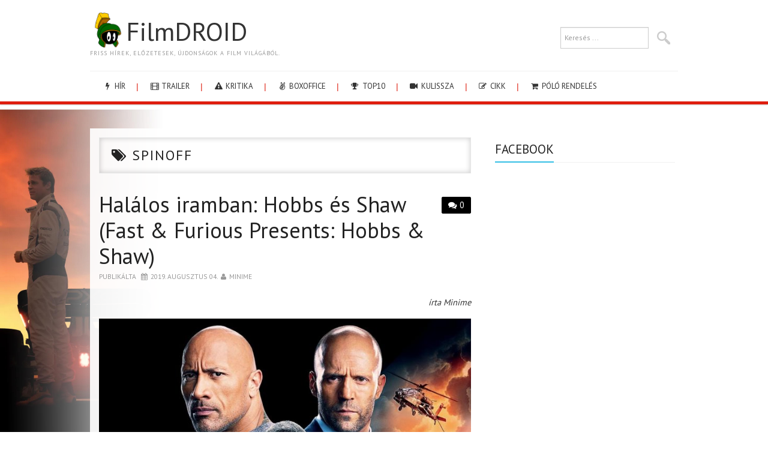

--- FILE ---
content_type: text/html; charset=UTF-8
request_url: https://filmdroid.hu/tag/spinoff/
body_size: 53351
content:
<!DOCTYPE html>
<html lang="hu" prefix="og: http://ogp.me/ns#">
<head>
	<meta charset="UTF-8">
	<meta name="viewport" content="width=device-width, initial-scale=1, maximum-scale=1">
	<link rel="shortcut icon" href="/favicon.png" />
	<link rel="apple-touch-icon" href="/favicon.png">
	<title>spinoff Archives - FilmDROID</title>
		<link rel="pingback" href="https://filmdroid.hu/xmlrpc.php">
	<link rel="stylesheet" href="https://maxcdn.bootstrapcdn.com/font-awesome/4.5.0/css/font-awesome.min.css" type="text/css" media="all">
	<script type="text/javascript">function heateorSssLoadEvent(e) {var t=window.onload;if (typeof window.onload!="function") {window.onload=e}else{window.onload=function() {t();e()}}};	var heateorSssSharingAjaxUrl = 'https://filmdroid.hu/wp-admin/admin-ajax.php', heateorSssCloseIconPath = 'https://filmdroid.hu/wp-content/plugins/sassy-social-share/public/../images/close.png', heateorSssPluginIconPath = 'https://filmdroid.hu/wp-content/plugins/sassy-social-share/public/../images/logo.png', heateorSssHorizontalSharingCountEnable = 0, heateorSssVerticalSharingCountEnable = 0, heateorSssSharingOffset = -10; var heateorSssMobileStickySharingEnabled = 0;var heateorSssCopyLinkMessage = "Link copied.";var heateorSssUrlCountFetched = [], heateorSssSharesText = 'Shares', heateorSssShareText = 'Share';function heateorSssPopup(e) {window.open(e,"popUpWindow","height=400,width=600,left=400,top=100,resizable,scrollbars,toolbar=0,personalbar=0,menubar=no,location=no,directories=no,status")};var heateorSssWhatsappShareAPI = "web";</script>			<style type="text/css">
					.heateor_sss_horizontal_sharing .heateorSssSharing{
							color: #fff;
						border-width: 0px;
			border-style: solid;
			border-color: transparent;
		}
				.heateor_sss_horizontal_sharing .heateorSssTCBackground{
			color:#666;
		}
				.heateor_sss_horizontal_sharing .heateorSssSharing:hover{
						border-color: transparent;
		}
		.heateor_sss_vertical_sharing .heateorSssSharing{
							color: #fff;
						border-width: 0px;
			border-style: solid;
			border-color: transparent;
		}
				.heateor_sss_vertical_sharing .heateorSssTCBackground{
			color:#666;
		}
				.heateor_sss_vertical_sharing .heateorSssSharing:hover{
						border-color: transparent;
		}
		@media screen and (max-width:783px) {.heateor_sss_vertical_sharing{display:none!important}}			</style>
			
<!-- This site is optimized with the Yoast SEO plugin v9.6 - https://yoast.com/wordpress/plugins/seo/ -->
<link rel="canonical" href="https://filmdroid.hu/tag/spinoff/" />
<link rel="publisher" href="https://plus.google.com/+FilmdroidHu"/>
<meta property="og:locale" content="hu_HU" />
<meta property="og:type" content="object" />
<meta property="og:title" content="spinoff Archives - FilmDROID" />
<meta property="og:url" content="https://filmdroid.hu/tag/spinoff/" />
<meta property="og:site_name" content="FilmDROID" />
<meta name="twitter:card" content="summary_large_image" />
<meta name="twitter:title" content="spinoff Archives - FilmDROID" />
<meta name="twitter:site" content="@filmdroidblog" />
<!-- / Yoast SEO plugin. -->

<link rel='dns-prefetch' href='//fonts.googleapis.com' />
<link rel='dns-prefetch' href='//s.w.org' />
<link rel="alternate" type="application/rss+xml" title="FilmDROID &raquo; hírcsatorna" href="https://filmdroid.hu/feed/" />
<link rel="alternate" type="application/rss+xml" title="FilmDROID &raquo; hozzászólás hírcsatorna" href="https://filmdroid.hu/comments/feed/" />
<link rel="alternate" type="application/rss+xml" title="FilmDROID &raquo; spinoff címke hírcsatorna" href="https://filmdroid.hu/tag/spinoff/feed/" />
<!-- This site uses the Google Analytics by MonsterInsights plugin v7.10.0 - Using Analytics tracking - https://www.monsterinsights.com/ -->
<script type="text/javascript" data-cfasync="false">
	var mi_version         = '7.10.0';
	var mi_track_user      = true;
	var mi_no_track_reason = '';
	
	var disableStr = 'ga-disable-UA-113368521-1';

	/* Function to detect opted out users */
	function __gaTrackerIsOptedOut() {
		return document.cookie.indexOf(disableStr + '=true') > -1;
	}

	/* Disable tracking if the opt-out cookie exists. */
	if ( __gaTrackerIsOptedOut() ) {
		window[disableStr] = true;
	}

	/* Opt-out function */
	function __gaTrackerOptout() {
	  document.cookie = disableStr + '=true; expires=Thu, 31 Dec 2099 23:59:59 UTC; path=/';
	  window[disableStr] = true;
	}
	
	if ( mi_track_user ) {
		(function(i,s,o,g,r,a,m){i['GoogleAnalyticsObject']=r;i[r]=i[r]||function(){
			(i[r].q=i[r].q||[]).push(arguments)},i[r].l=1*new Date();a=s.createElement(o),
			m=s.getElementsByTagName(o)[0];a.async=1;a.src=g;m.parentNode.insertBefore(a,m)
		})(window,document,'script','//www.google-analytics.com/analytics.js','__gaTracker');

		__gaTracker('create', 'UA-113368521-1', 'auto', {'allowAnchor':true});
		__gaTracker('set', 'forceSSL', true);
		__gaTracker('send','pageview');
	} else {
		console.log( "" );
		(function() {
			/* https://developers.google.com/analytics/devguides/collection/analyticsjs/ */
			var noopfn = function() {
				return null;
			};
			var noopnullfn = function() {
				return null;
			};
			var Tracker = function() {
				return null;
			};
			var p = Tracker.prototype;
			p.get = noopfn;
			p.set = noopfn;
			p.send = noopfn;
			var __gaTracker = function() {
				var len = arguments.length;
				if ( len === 0 ) {
					return;
				}
				var f = arguments[len-1];
				if ( typeof f !== 'object' || f === null || typeof f.hitCallback !== 'function' ) {
					console.log( 'Not running function __gaTracker(' + arguments[0] + " ....) because you are not being tracked. " + mi_no_track_reason );
					return;
				}
				try {
					f.hitCallback();
				} catch (ex) {

				}
			};
			__gaTracker.create = function() {
				return new Tracker();
			};
			__gaTracker.getByName = noopnullfn;
			__gaTracker.getAll = function() {
				return [];
			};
			__gaTracker.remove = noopfn;
			window['__gaTracker'] = __gaTracker;
					})();
		}
</script>
<!-- / Google Analytics by MonsterInsights -->
		<script type="text/javascript">
			window._wpemojiSettings = {"baseUrl":"https:\/\/s.w.org\/images\/core\/emoji\/11.2.0\/72x72\/","ext":".png","svgUrl":"https:\/\/s.w.org\/images\/core\/emoji\/11.2.0\/svg\/","svgExt":".svg","source":{"concatemoji":"https:\/\/filmdroid.hu\/wp-includes\/js\/wp-emoji-release.min.js?ver=5.1.19"}};
			!function(e,a,t){var n,r,o,i=a.createElement("canvas"),p=i.getContext&&i.getContext("2d");function s(e,t){var a=String.fromCharCode;p.clearRect(0,0,i.width,i.height),p.fillText(a.apply(this,e),0,0);e=i.toDataURL();return p.clearRect(0,0,i.width,i.height),p.fillText(a.apply(this,t),0,0),e===i.toDataURL()}function c(e){var t=a.createElement("script");t.src=e,t.defer=t.type="text/javascript",a.getElementsByTagName("head")[0].appendChild(t)}for(o=Array("flag","emoji"),t.supports={everything:!0,everythingExceptFlag:!0},r=0;r<o.length;r++)t.supports[o[r]]=function(e){if(!p||!p.fillText)return!1;switch(p.textBaseline="top",p.font="600 32px Arial",e){case"flag":return s([55356,56826,55356,56819],[55356,56826,8203,55356,56819])?!1:!s([55356,57332,56128,56423,56128,56418,56128,56421,56128,56430,56128,56423,56128,56447],[55356,57332,8203,56128,56423,8203,56128,56418,8203,56128,56421,8203,56128,56430,8203,56128,56423,8203,56128,56447]);case"emoji":return!s([55358,56760,9792,65039],[55358,56760,8203,9792,65039])}return!1}(o[r]),t.supports.everything=t.supports.everything&&t.supports[o[r]],"flag"!==o[r]&&(t.supports.everythingExceptFlag=t.supports.everythingExceptFlag&&t.supports[o[r]]);t.supports.everythingExceptFlag=t.supports.everythingExceptFlag&&!t.supports.flag,t.DOMReady=!1,t.readyCallback=function(){t.DOMReady=!0},t.supports.everything||(n=function(){t.readyCallback()},a.addEventListener?(a.addEventListener("DOMContentLoaded",n,!1),e.addEventListener("load",n,!1)):(e.attachEvent("onload",n),a.attachEvent("onreadystatechange",function(){"complete"===a.readyState&&t.readyCallback()})),(n=t.source||{}).concatemoji?c(n.concatemoji):n.wpemoji&&n.twemoji&&(c(n.twemoji),c(n.wpemoji)))}(window,document,window._wpemojiSettings);
		</script>
		<style type="text/css">
img.wp-smiley,
img.emoji {
	display: inline !important;
	border: none !important;
	box-shadow: none !important;
	height: 1em !important;
	width: 1em !important;
	margin: 0 .07em !important;
	vertical-align: -0.1em !important;
	background: none !important;
	padding: 0 !important;
}
</style>
	<link rel='stylesheet' id='wp-block-library-css'  href='https://filmdroid.hu/wp-includes/css/dist/block-library/style.min.css?ver=5.1.19' type='text/css' media='all' />
<link rel='stylesheet' id='cptch_stylesheet-css'  href='https://filmdroid.hu/wp-content/plugins/captcha/css/front_end_style.css?ver=4.4.5' type='text/css' media='all' />
<link rel='stylesheet' id='dashicons-css'  href='https://filmdroid.hu/wp-includes/css/dashicons.min.css?ver=5.1.19' type='text/css' media='all' />
<link rel='stylesheet' id='cptch_desktop_style-css'  href='https://filmdroid.hu/wp-content/plugins/captcha/css/desktop_style.css?ver=4.4.5' type='text/css' media='all' />
<link rel='stylesheet' id='css-wpautbox-tab-css'  href='https://filmdroid.hu/wp-content/plugins/wp-author-box-lite/lib/css/jquery-a-tabs.css' type='text/css' media='all' />
<link rel='stylesheet' id='css-wpautbox-css'  href='https://filmdroid.hu/wp-content/plugins/wp-author-box-lite/lib/css/wpautbox.css' type='text/css' media='all' />
<link rel='stylesheet' id='wpautbox-elusive-icon-css'  href='https://filmdroid.hu/wp-content/plugins/wp-author-box-lite/includes/ReduxFramework/ReduxCore/assets/css/vendor/elusive-icons/elusive-icons.css?ver=5.1.19' type='text/css' media='all' />
<link rel='stylesheet' id='wp-pagenavi-css'  href='https://filmdroid.hu/wp-content/plugins/wp-pagenavi/pagenavi-css.css?ver=2.70' type='text/css' media='all' />
<link rel='stylesheet' id='nextend_fb_connect_stylesheet-css'  href='https://filmdroid.hu/wp-content/plugins/nextend-facebook-connect/providers/facebook/compat/buttons/facebook-btn.css?ver=5.1.19' type='text/css' media='all' />
<link rel='stylesheet' id='nextend_google_connect_stylesheet-css'  href='https://filmdroid.hu/wp-content/plugins/nextend-facebook-connect/providers/google/compat/buttons/google-btn.css?ver=5.1.19' type='text/css' media='all' />
<link rel='stylesheet' id='nextend_twitter_connect_stylesheet-css'  href='https://filmdroid.hu/wp-content/plugins/nextend-facebook-connect/providers/twitter/compat/buttons/twitter-btn.css?ver=5.1.19' type='text/css' media='all' />
<link rel='stylesheet' id='fonts-css'  href='https://fonts.googleapis.com/css?family=PT+Sans%3A400%2C700&#038;ver=5.1.19' type='text/css' media='all' />
<link rel='stylesheet' id='font-awesome-css'  href='https://filmdroid.hu/wp-content/themes/simply-vision/css/font-awesome.css?ver=5.1.19' type='text/css' media='all' />
<link rel='stylesheet' id='bootstrap-css'  href='https://filmdroid.hu/wp-content/themes/simply-vision/css/bootstrap.min.css?ver=5.1.19' type='text/css' media='all' />
<link rel='stylesheet' id='style-css'  href='https://filmdroid.hu/wp-content/themes/simply-vision/style.css?ver=5.1.19' type='text/css' media='all' />
<link rel='stylesheet' id='heateor_sss_frontend_css-css'  href='https://filmdroid.hu/wp-content/plugins/sassy-social-share/public/css/sassy-social-share-public.css?ver=3.2.13' type='text/css' media='all' />
<link rel='stylesheet' id='heateor_sss_sharing_default_svg-css'  href='https://filmdroid.hu/wp-content/plugins/sassy-social-share/admin/css/sassy-social-share-svg.css?ver=3.2.13' type='text/css' media='all' />
<script type='text/javascript'>
/* <![CDATA[ */
var monsterinsights_frontend = {"js_events_tracking":"true","download_extensions":"doc,pdf,ppt,zip,xls,docx,pptx,xlsx","inbound_paths":"[]","home_url":"https:\/\/filmdroid.hu","hash_tracking":"false"};
/* ]]> */
</script>
<script type='text/javascript' src='https://filmdroid.hu/wp-content/plugins/google-analytics-for-wordpress/assets/js/frontend.min.js?ver=7.10.0'></script>
<script type='text/javascript' src='https://filmdroid.hu/wp-includes/js/jquery/jquery.js?ver=1.12.4'></script>
<script type='text/javascript' src='https://filmdroid.hu/wp-includes/js/jquery/jquery-migrate.min.js?ver=1.4.1'></script>
<script type='text/javascript' src='https://filmdroid.hu/wp-content/themes/simply-vision/js/bootstrap.min.js?ver=5.1.19'></script>
<script type='text/javascript' src='https://filmdroid.hu/wp-content/themes/simply-vision/js/superfish.js?ver=5.1.19'></script>
<script type='text/javascript' src='https://filmdroid.hu/wp-content/themes/simply-vision/js/supersubs.js?ver=5.1.19'></script>
<script type='text/javascript' src='https://filmdroid.hu/wp-content/themes/simply-vision/js/settings.js?ver=5.1.19'></script>
<script type='text/javascript' src='https://filmdroid.hu/wp-content/themes/simply-vision/js/scripts.js?ver=5.1.19'></script>
<link rel='https://api.w.org/' href='https://filmdroid.hu/wp-json/' />
<link rel="EditURI" type="application/rsd+xml" title="RSD" href="https://filmdroid.hu/xmlrpc.php?rsd" />
<link rel="wlwmanifest" type="application/wlwmanifest+xml" href="https://filmdroid.hu/wp-includes/wlwmanifest.xml" /> 
<style type="text/css"></style>
<style type='text/css'>
aside .fb-page {
  min-height: 214px;
}
</style>		<style type="text/css">.recentcomments a{display:inline !important;padding:0 !important;margin:0 !important;}</style>
		<style type="text/css" id="custom-background-css">
body.custom-background { background-image: url("https://filmdroid.hu/wp-content/uploads/2025/07/f1themovie.jpg"); background-position: left center; background-size: contain; background-repeat: no-repeat; background-attachment: fixed; }
</style>
	<script async src="//pagead2.googlesyndication.com/pagead/js/adsbygoogle.js"></script>
<script>
  (adsbygoogle = window.adsbygoogle || []).push({
    google_ad_client: "ca-pub-8646837535521556"/*,
    enable_page_level_ads: true*/
  });
  jQuery(document).ready(function($){
    $('ins').each(function(){
      (adsbygoogle = window.adsbygoogle || []).push({});
    });
  });
</script>
<!-- ## NXS/OG ## --><!-- ## NXSOGTAGS ## --><!-- ## NXS/OG ## -->
<style type="text/css">/* Custom style output by Modern WP Themes */.site-header { background-repeat:repeat!important;background-position:top center!important;background-attachment:scroll!important; }.site-extra { background-repeat:repeat!important;background-position:top center!important;background-attachment:scroll!important; }.site-footer { background-repeat:repeat!important;background-position:top center!important;background-attachment:scroll!important; }</style>

</head>

<body class="archive tag tag-spinoff tag-20631 custom-background group-blog">


	<header id="masthead" class="site-header" role="banner">
		<div class="clearfix container">
			<div class="site-branding">
            
                              
								<div class="site-title">
					<a href="https://filmdroid.hu/" title="FilmDROID" rel="home">
						<img src="/favicon.png" style="max-height:60px;vertical-align: bottom;">FilmDROID					</a>
				</div>
              
                                
				<div class="site-description">Friss hírek, előzetesek, újdonságok a film világából.</div>								
			<!-- .site-branding --></div>
            
           	<div id="search-3" class="widget widget_search"><form role="search" method="get" class="search-form" action="https://filmdroid.hu/">
	<label>
		<span class="screen-reader-text">Search for:</span>
		<input type="search" class="search-field" placeholder="Keres&eacute;s ..." value="" name="s" title="Search for:">
	</label>
	<input type="submit" class="search-submit" value="Search">
</form>
</div>
			<nav id="main-navigation" class="main-navigation" role="navigation">
				<a href="#main-navigation" class="nav-open">Menu</a>
				<a href="#" class="nav-close">Close</a>
								<div class="clearfix sf-menu">
					<ul id="menu-tema" class="menu sf-js-enabled"><li id="menu-item-4878262" class="menu-item menu-item-type-taxonomy menu-item-object-category menu-item-4878262"><a href="/category/hir/"><i class="fa fa-bolt"></i> hír</a></li>
						<li id="menu-item-4878266" class="menu-item menu-item-type-taxonomy menu-item-object-category menu-item-4878266"><a href="/category/trailer/"><i class="fa fa-film"></i> trailer</a></li>
						<li id="menu-item-4878271" class="menu-item menu-item-type-taxonomy menu-item-object-category menu-item-4878271"><a href="/category/kritika/"><i class="fa fa-exclamation-triangle"></i> kritika</a></li>
						<li id="menu-item-4878279" class="menu-item menu-item-type-taxonomy menu-item-object-category menu-item-4878279"><a href="/category/boxoffice/"><i class="fa fa-angellist"></i> boxoffice</a></li>
						<li id="menu-item-4878281" class="menu-item menu-item-type-taxonomy menu-item-object-category menu-item-4878281"><a href="/category/top10/"><i class="fa fa-trophy"></i> Top10</a></li>
						<li id="menu-item-4878282" class="menu-item menu-item-type-taxonomy menu-item-object-category menu-item-4878282"><a href="/category/kulissza/"><i class="fa fa-video-camera"></i> kulissza</a></li>
						<li id="menu-item-4878283" class="menu-item menu-item-type-taxonomy menu-item-object-category menu-item-4878283"><a href="/category/cikk/"><i class="fa fa-pencil-square-o"></i> cikk</a></li>
						<li id="menu-item-4878284" class="menu-item menu-item-type-taxonomy menu-item-object-category menu-item-4878284"><a href="/polo-rendeles/"><i class="fa fa-shopping-cart"></i> Póló rendelés</a></li>
					</ul>
				</div>
			<!-- #main-navigation -->
          </nav>
		</div>
	<!-- #masthead --></header> 

	<div id="main" class="site-main">
		<div class="clearfix container">
	<section id="primary" class="content-area">
		<div id="content" class="site-content" role="main">

		        
        <header class="page-header">
				<h1 class="page-title">
					spinoff				</h1>
							<!-- .page-header --></header>

			      			
				
<article id="post-4967345" class="post-4967345 post type-post status-publish format-standard hentry category-kritika tag-akciofilm tag-david-leitch tag-dwayne-johnson tag-fast-and-furious tag-halalos-iramban tag-hobbs-shaw tag-hobbs-es-shaw tag-idris-elba tag-jason-statham tag-spinoff tag-vanessa-kirby">
	<header class="clearfix entry-header">
				<span class="comments-link"> <a href="https://filmdroid.hu/2019/08/halalos-iramban-hobbs-es-shaw-fast-furious-presents-hobbs-shaw/#respond">0</a></span>
		
		<h2 class="entry-title"><a href="https://filmdroid.hu/2019/08/halalos-iramban-hobbs-es-shaw-fast-furious-presents-hobbs-shaw/" rel="bookmark">Halálos iramban: Hobbs és Shaw (Fast &#038; Furious Presents: Hobbs &#038; Shaw)</a></h2>

		        
		<div class="entry-meta">
			<span class="posted-on">Publikálta <a href="https://filmdroid.hu/2019/08/halalos-iramban-hobbs-es-shaw-fast-furious-presents-hobbs-shaw/" title="06:00" rel="bookmark"><time class="entry-date published" datetime="2019-08-04T06:00:10+01:00">2019. augusztus 04.</time></a></span><span class="byline">  <span class="author vcard"><a class="url fn n" href="https://filmdroid.hu/author/minime/" title="View all posts by Minime">Minime</a></span></span>		<!-- .entry-meta --></div>
		        
	<!-- .entry-header --></header>

	
		<div class="clearfix entry-content">
			<p style="text-align: right;"><em>írta Minime</em></p>
<p style="text-align: center;"><a href="https://filmdroid.hu/2019/08/halalos-iramban-hobbs-es-shaw-fast-furious-presents-hobbs-shaw/0hs1/#main" rel="attachment wp-att-4967346"><img class="aligncenter size-large wp-image-4967346" src="https://filmdroid.hu/wp-content/uploads/2019/08/0hs1-707x1024.jpg" alt="" width="640" height="927" srcset="https://filmdroid.hu/wp-content/uploads/2019/08/0hs1-707x1024.jpg 707w, https://filmdroid.hu/wp-content/uploads/2019/08/0hs1-207x300.jpg 207w, https://filmdroid.hu/wp-content/uploads/2019/08/0hs1-768x1113.jpg 768w, https://filmdroid.hu/wp-content/uploads/2019/08/0hs1.jpg 1000w" sizes="(max-width: 640px) 100vw, 640px" /></a></p>
<p style="text-align: justify;">Mindennek eljön előbb vagy utóbb az ideje, tehát valószínűleg már a bejelentéskor sem ért váratlanul senkit, hogy a két egymással meglehetősen ellenséges, ám a zúzásban hasonlóképpen jártas Halálos iramban-karakter közös spinoff-ot kap. <em>David Leitch </em>ülhetett a rendezői székbe, akinek azért van már akciórendezési tapasztalata, és a <em>Chris Morgan, Drew Pierce</em> páros gondoskodott egy ütős kis sztoriról hőseink számára, amelyben benne van ám minden, amitől a Furious-filmek azok, amik.</p>
<p> <a href="https://filmdroid.hu/2019/08/halalos-iramban-hobbs-es-shaw-fast-furious-presents-hobbs-shaw/#more-4967345" class="more-link">Olvasd tovább <span class="meta-nav">&rarr;</span></a></p>
					<!-- .entry-content --></div>

	
	<footer class="entry-meta entry-footer">
								<span class="cat-links">
				<i class="fa-folder-open"></i> <a href="https://filmdroid.hu/category/kritika/" rel="category tag">kritika</a>			</span>
			
						<span class="tags-links">
				<i class="fa-tags"></i> <a href="https://filmdroid.hu/tag/akciofilm/" rel="tag">akciófilm</a>, <a href="https://filmdroid.hu/tag/david-leitch/" rel="tag">David Leitch</a>, <a href="https://filmdroid.hu/tag/dwayne-johnson/" rel="tag">Dwayne Johnson</a>, <a href="https://filmdroid.hu/tag/fast-and-furious/" rel="tag">fast and furious</a>, <a href="https://filmdroid.hu/tag/halalos-iramban/" rel="tag">halálos iramban</a>, <a href="https://filmdroid.hu/tag/hobbs-shaw/" rel="tag">hobbs &amp; shaw</a>, <a href="https://filmdroid.hu/tag/hobbs-es-shaw/" rel="tag">hobbs és shaw</a>, <a href="https://filmdroid.hu/tag/idris-elba/" rel="tag">Idris Elba</a>, <a href="https://filmdroid.hu/tag/jason-statham/" rel="tag">Jason Statham</a>, <a href="https://filmdroid.hu/tag/spinoff/" rel="tag">spinoff</a>, <a href="https://filmdroid.hu/tag/vanessa-kirby/" rel="tag">Vanessa Kirby</a>			</span>
            
            
						<!-- .entry-meta --></footer>
<!-- #post-4967345--></article>
                  <div class='code-block code-block-2' style='margin: 8px 0; clear: both;'>
<!-- <script async src="//pagead2.googlesyndication.com/pagead/js/adsbygoogle.js"></script> -->
<ins class="adsbygoogle"
     style="display:block; text-align:center;"
     data-ad-layout="in-article"
     data-ad-format="fluid"
     data-ad-client="ca-pub-8646837535521556"
     data-ad-slot="3145377019"></ins>
<!-- <script>
     (adsbygoogle = window.adsbygoogle || []).push({});
</script> --></div>
        
			
				
<article id="post-4967062" class="post-4967062 post type-post status-publish format-standard hentry category-kritika tag-chris-hemsworth tag-emma-thompson tag-f-gary-gray tag-liam-neeson tag-men-in-black-4 tag-mib tag-prequel tag-scifi-vigjatek tag-sotet-zsaruk-a-fold-korul tag-spinoff tag-tessa-thompson">
	<header class="clearfix entry-header">
				<span class="comments-link"> <a href="https://filmdroid.hu/2019/06/setet-zsaruk-a-fod-koru-nem-in-black-disillutional-rendhagyo-kritika/#comments">2</a></span>
		
		<h2 class="entry-title"><a href="https://filmdroid.hu/2019/06/setet-zsaruk-a-fod-koru-nem-in-black-disillutional-rendhagyo-kritika/" rel="bookmark">Setít zsaruk a Főd körű (Nem in Black: Disillusional) – rendhagyó kritika</a></h2>

		        
		<div class="entry-meta">
			<span class="posted-on">Publikálta <a href="https://filmdroid.hu/2019/06/setet-zsaruk-a-fod-koru-nem-in-black-disillutional-rendhagyo-kritika/" title="12:00" rel="bookmark"><time class="entry-date published" datetime="2019-06-18T12:00:10+01:00">2019. június 18.</time></a></span><span class="byline">  <span class="author vcard"><a class="url fn n" href="https://filmdroid.hu/author/minime/" title="View all posts by Minime">Minime</a></span></span>		<!-- .entry-meta --></div>
		        
	<!-- .entry-header --></header>

	
		<div class="clearfix entry-content">
			<p style="text-align: right;"><em>írta Minime</em></p>
<p style="text-align: center;"><a href="https://filmdroid.hu/2019/06/setet-zsaruk-a-fod-koru-nem-in-black-disillutional-rendhagyo-kritika/0mib41/#main" rel="attachment wp-att-4967063"><img class="aligncenter size-large wp-image-4967063" src="https://filmdroid.hu/wp-content/uploads/2019/06/0mib41-679x1024.jpg" alt="" width="640" height="965" srcset="https://filmdroid.hu/wp-content/uploads/2019/06/0mib41-679x1024.jpg 679w, https://filmdroid.hu/wp-content/uploads/2019/06/0mib41-199x300.jpg 199w, https://filmdroid.hu/wp-content/uploads/2019/06/0mib41-768x1158.jpg 768w, https://filmdroid.hu/wp-content/uploads/2019/06/0mib41.jpg 800w" sizes="(max-width: 640px) 100vw, 640px" /></a></p>
<p style="text-align: justify;">Thor (<em>Chris Hemsworth</em>) és Valkűr (<em>Thompson</em>, nem Teca, hanem <em>Tessa</em>) megmenti a világot a Kaptár nevű interdimenzionális lény támadásától és közben felvonultatják a legújabb Armani vagy Gucci – fene tudja – öltöny- és kosztümkollekciót. Szintén a kifutón látható kollekció részét képezi <em>Emma</em> – ő egy másik és menő  – <em>Thompson</em> és <em>Liam</em> – ez nekem tényleg jól áll – <em>Neeson</em> is. Ja és Ethan Hunt legújabb „babája” (<em>Rebecca Ferguson</em>) is szerepel a filmben, két villogószempárként fellépő francia ikertáncos mellett, akik amúgy lehettek volna hajléktalanokból verbuvált statiszták is. A giccsparádé karmestere <em>F. Gary Gray</em>, a kollekciót színpadra álmodó tervezők pedig <em>Art Marcum és Matt Holloway</em> – nem hiszem el, hogy ezeknek közük volt a <a href="https://filmdroid.hu/2008/05/a_vasember_iron_man/">Vasemberhez</a> – nevű idióták. A helyszín ezúttal valóban a világ körül létezik, hiszen benne van New York, London, Párizs, Marrakesh és a Hős utca is. Ja legutóbbi nem, csak képletesen.</p>
<p> <a href="https://filmdroid.hu/2019/06/setet-zsaruk-a-fod-koru-nem-in-black-disillutional-rendhagyo-kritika/#more-4967062" class="more-link">Olvasd tovább <span class="meta-nav">&rarr;</span></a></p>
					<!-- .entry-content --></div>

	
	<footer class="entry-meta entry-footer">
								<span class="cat-links">
				<i class="fa-folder-open"></i> <a href="https://filmdroid.hu/category/kritika/" rel="category tag">kritika</a>			</span>
			
						<span class="tags-links">
				<i class="fa-tags"></i> <a href="https://filmdroid.hu/tag/chris-hemsworth/" rel="tag">Chris Hemsworth</a>, <a href="https://filmdroid.hu/tag/emma-thompson/" rel="tag">Emma Thompson</a>, <a href="https://filmdroid.hu/tag/f-gary-gray/" rel="tag">F Gary Gray</a>, <a href="https://filmdroid.hu/tag/liam-neeson/" rel="tag">Liam Neeson</a>, <a href="https://filmdroid.hu/tag/men-in-black-4/" rel="tag">men in black 4</a>, <a href="https://filmdroid.hu/tag/mib/" rel="tag">MIB</a>, <a href="https://filmdroid.hu/tag/prequel/" rel="tag">prequel</a>, <a href="https://filmdroid.hu/tag/scifi-vigjatek/" rel="tag">scifi vígjáték</a>, <a href="https://filmdroid.hu/tag/sotet-zsaruk-a-fold-korul/" rel="tag">sötét zsaruk a föld körül</a>, <a href="https://filmdroid.hu/tag/spinoff/" rel="tag">spinoff</a>, <a href="https://filmdroid.hu/tag/tessa-thompson/" rel="tag">Tessa Thompson</a>			</span>
            
            
						<!-- .entry-meta --></footer>
<!-- #post-4967062--></article>
        
			
				
<article id="post-4966930" class="post-4966930 post type-post status-publish format-standard hentry category-cikk category-kulissza tag-chris-hemsworth tag-emma-thompson tag-f-gary-gray tag-liam-neeson tag-men-in-black tag-men-in-black-international tag-scifi-akcio tag-sotet-zsaruk tag-spinoff tag-tessa-thompson">
	<header class="clearfix entry-header">
				<span class="comments-link"> <a href="https://filmdroid.hu/2019/06/mib-sotet-zsaruk-a-fold-korul-a-kulisszak-mogott/#respond">0</a></span>
		
		<h2 class="entry-title"><a href="https://filmdroid.hu/2019/06/mib-sotet-zsaruk-a-fold-korul-a-kulisszak-mogott/" rel="bookmark">MIB: Sötét zsaruk a Föld körül – A kulisszák mögött</a></h2>

		        
		<div class="entry-meta">
			<span class="posted-on">Publikálta <a href="https://filmdroid.hu/2019/06/mib-sotet-zsaruk-a-fold-korul-a-kulisszak-mogott/" title="06:00" rel="bookmark"><time class="entry-date published" datetime="2019-06-14T06:00:12+01:00">2019. június 14.</time></a></span><span class="byline">  <span class="author vcard"><a class="url fn n" href="https://filmdroid.hu/author/vendegszerzo/" title="View all posts by Filmdroid">Filmdroid</a></span></span>		<!-- .entry-meta --></div>
		        
	<!-- .entry-header --></header>

	
		<div class="clearfix entry-content">
			<p style="text-align: justify;"><a href="https://filmdroid.hu/2019/06/mib-sotet-zsaruk-a-fold-korul-a-kulisszak-mogott/0mib401/#main" rel="attachment wp-att-4966931"><img class="alignleft wp-image-4966931" src="https://filmdroid.hu/wp-content/uploads/2019/06/0mib401-240x300.jpg" alt="" width="190" height="238" srcset="https://filmdroid.hu/wp-content/uploads/2019/06/0mib401-240x300.jpg 240w, https://filmdroid.hu/wp-content/uploads/2019/06/0mib401-768x960.jpg 768w, https://filmdroid.hu/wp-content/uploads/2019/06/0mib401.jpg 800w" sizes="(max-width: 190px) 100vw, 190px" /></a>K ügynök és J ügynök nyugdíjba ment. Vagy más okokból nem dolgoznak már az ügynökségnél – erre sajnos senki sem emlékszik. Szerencsére mindig van utánpótlás: H ügynök <em>(Chris Hemsworth)</em> és M ügynök <em>(Tessa Thompson)</em> szintén arra vállalkoztak, hogy felkutassák a Földre áltestben beszivárgó, és talán ártó szándékkal itt ragadó, űrből jött idegeneket. Akit pedig felkutatnak, azt leleplezik: nincs olyan csáp, csőr, szarv, olló vagy egyéb végtag, nincs olyan zselés, kitinpáncélos, tömör vagy légnemű test, amely elrettenheti őket a munkájuktól, és különleges eszközeik bevetésétől…</p>
<p> <a href="https://filmdroid.hu/2019/06/mib-sotet-zsaruk-a-fold-korul-a-kulisszak-mogott/#more-4966930" class="more-link">Olvasd tovább <span class="meta-nav">&rarr;</span></a></p>
					<!-- .entry-content --></div>

	
	<footer class="entry-meta entry-footer">
								<span class="cat-links">
				<i class="fa-folder-open"></i> <a href="https://filmdroid.hu/category/cikk/" rel="category tag">cikk</a>, <a href="https://filmdroid.hu/category/kulissza/" rel="category tag">kulissza</a>			</span>
			
						<span class="tags-links">
				<i class="fa-tags"></i> <a href="https://filmdroid.hu/tag/chris-hemsworth/" rel="tag">Chris Hemsworth</a>, <a href="https://filmdroid.hu/tag/emma-thompson/" rel="tag">Emma Thompson</a>, <a href="https://filmdroid.hu/tag/f-gary-gray/" rel="tag">F Gary Gray</a>, <a href="https://filmdroid.hu/tag/liam-neeson/" rel="tag">Liam Neeson</a>, <a href="https://filmdroid.hu/tag/men-in-black/" rel="tag">men in black</a>, <a href="https://filmdroid.hu/tag/men-in-black-international/" rel="tag">men in black international</a>, <a href="https://filmdroid.hu/tag/scifi-akcio/" rel="tag">scifi akció</a>, <a href="https://filmdroid.hu/tag/sotet-zsaruk/" rel="tag">sötét zsaruk</a>, <a href="https://filmdroid.hu/tag/spinoff/" rel="tag">spinoff</a>, <a href="https://filmdroid.hu/tag/tessa-thompson/" rel="tag">Tessa Thompson</a>			</span>
            
            
						<!-- .entry-meta --></footer>
<!-- #post-4966930--></article>
        
			
				
<article id="post-4965438" class="post-4965438 post type-post status-publish format-standard hentry category-kritika tag-bumblebee tag-christina-hodson tag-eredettortenet tag-franchise tag-hailee-steinfeld tag-john-cena tag-kalandfilm tag-nyolcvanas-evek tag-remake tag-spinoff tag-transformers tag-travis-knight tag-urdongo">
	<header class="clearfix entry-header">
				<span class="comments-link"> <a href="https://filmdroid.hu/2018/12/urdongo/#comments">1</a></span>
		
		<h2 class="entry-title"><a href="https://filmdroid.hu/2018/12/urdongo/" rel="bookmark">ŰrDongó (BumbleBee)</a></h2>

		        
		<div class="entry-meta">
			<span class="posted-on">Publikálta <a href="https://filmdroid.hu/2018/12/urdongo/" title="06:00" rel="bookmark"><time class="entry-date published" datetime="2018-12-21T06:00:05+01:00">2018. december 21.</time></a></span><span class="byline">  <span class="author vcard"><a class="url fn n" href="https://filmdroid.hu/author/minime/" title="View all posts by Minime">Minime</a></span></span>		<!-- .entry-meta --></div>
		        
	<!-- .entry-header --></header>

	
		<div class="clearfix entry-content">
			<p style="text-align: right;"><em>írta Minime</em></p>
<p style="text-align: center;"><a href="https://filmdroid.hu/2018/12/urdongo/0urdongo1/#main" rel="attachment wp-att-4965439"><img class="aligncenter size-large wp-image-4965439" src="https://filmdroid.hu/wp-content/uploads/2018/12/0urdongo1-707x1024.jpg" alt="" width="640" height="927" srcset="https://filmdroid.hu/wp-content/uploads/2018/12/0urdongo1-707x1024.jpg 707w, https://filmdroid.hu/wp-content/uploads/2018/12/0urdongo1-207x300.jpg 207w, https://filmdroid.hu/wp-content/uploads/2018/12/0urdongo1-768x1113.jpg 768w, https://filmdroid.hu/wp-content/uploads/2018/12/0urdongo1.jpg 800w" sizes="(max-width: 640px) 100vw, 640px" /></a></p>
<p style="text-align: center;"><em>Az előző részekről: <a href="https://filmdroid.hu/2011/10/transformers_2097/">Transformers</a>, <a href="https://filmdroid.hu/2009/06/transformers_2_a_bukottak_bosszuja/">Bukottak bosszúja</a>,<br />
<a href="https://filmdroid.hu/2011/07/transformers_3_a_hold_sotetsege_transformers_dark_of_the_moon/">A Hold sötétje</a>, <a href="https://filmdroid.hu/2014/06/transformers-kihalas-kora-transformers-age-extinction/">A kihalás kora</a>, <a href="https://filmdroid.hu/2017/06/transformers-az-utolso-lovag-transformers-knight/">Az utolsó lovag</a>.<br />
</em></p>
<p style="text-align: justify;">Talán az idei év utolsó blockbusterének szánt mozijaként érkezett hozzánk a legújabb Transformers kaland, amely elődeivel ellentétben azt ígérte, felhagy a <em>Michael Bay</em> nevével fémjelzett látványos, ám roppantul ötlettelen és sablonos robbantgatásokkal, és megpróbálja minőségi tartalommal feltölteni a legújabb filmes próbálkozást. <em>Christina Hodson</em> forgatókönyvíró és <em>Travis Knight</em> rendező próbálták meg olyan megvilágításba helyezni ezt a mozit, amely immáron kielégítő cselekménnyel és érzelmi oldalról is mélyebb aspektusból ábrázolja az óriásrobotok földi tartózkodását és kalandozásait.</p>
<p> <a href="https://filmdroid.hu/2018/12/urdongo/#more-4965438" class="more-link">Olvasd tovább <span class="meta-nav">&rarr;</span></a></p>
					<!-- .entry-content --></div>

	
	<footer class="entry-meta entry-footer">
								<span class="cat-links">
				<i class="fa-folder-open"></i> <a href="https://filmdroid.hu/category/kritika/" rel="category tag">kritika</a>			</span>
			
						<span class="tags-links">
				<i class="fa-tags"></i> <a href="https://filmdroid.hu/tag/bumblebee/" rel="tag">bumblebee</a>, <a href="https://filmdroid.hu/tag/christina-hodson/" rel="tag">Christina Hodson</a>, <a href="https://filmdroid.hu/tag/eredettortenet/" rel="tag">eredettörténet</a>, <a href="https://filmdroid.hu/tag/franchise/" rel="tag">franchise</a>, <a href="https://filmdroid.hu/tag/hailee-steinfeld/" rel="tag">Hailee Steinfeld</a>, <a href="https://filmdroid.hu/tag/john-cena/" rel="tag">John Cena</a>, <a href="https://filmdroid.hu/tag/kalandfilm/" rel="tag">kalandfilm</a>, <a href="https://filmdroid.hu/tag/nyolcvanas-evek/" rel="tag">nyolcvanas évek</a>, <a href="https://filmdroid.hu/tag/remake/" rel="tag">remake</a>, <a href="https://filmdroid.hu/tag/spinoff/" rel="tag">spinoff</a>, <a href="https://filmdroid.hu/tag/transformers/" rel="tag">transformers</a>, <a href="https://filmdroid.hu/tag/travis-knight/" rel="tag">Travis Knight</a>, <a href="https://filmdroid.hu/tag/urdongo/" rel="tag">űrdongó</a>			</span>
            
            
						<!-- .entry-meta --></footer>
<!-- #post-4965438--></article>
        
			
			
		
		<!-- #content --></div>
	<!-- #primary --></section>

<div id="widget-area-2" class="site-sidebar widget-area" role="complementary">
	<aside id="facebooklikebox-4" class="widget widget_FacebookLikeBox"><h3 class="widget-title"><span>Facebook</span></h3><div id="fb-root"></div> 
<script>(function(d, s, id) {  
 var js, fjs = d.getElementsByTagName(s)[0]; 
  if (d.getElementById(id)) return; 
  js = d.createElement(s); js.id = id; 
  js.src = "//connect.facebook.net/en_US/sdk.js#xfbml=1&version=v2.3"; 
  fjs.parentNode.insertBefore(js, fjs); 
}(document, 'script', 'facebook-jssdk'));</script> 
<div class="fb-page" data-href="https://www.facebook.com/filmdroid" data-width="300" data-height="214" data-hide-cover="false" data-show-facepile="true" data-show-posts="false"><div class="fb-xfbml-parse-ignore"><blockquote cite="https://www.facebook.com/filmdroid"><a href="https://www.facebook.com/filmdroid">Facebook</a></blockquote></div></div> 
</aside><aside id="custom_html-2" class="widget_text widget widget_custom_html"><div class="textwidget custom-html-widget"><!-- <script async src="//pagead2.googlesyndication.com/pagead/js/adsbygoogle.js"> -->
<!-- Oldalsáv -->
<ins class="adsbygoogle"
     style="display:block"
     data-ad-client="ca-pub-8646837535521556"
     data-ad-slot="2284431923"
     data-ad-format="auto"></ins>
<!-- <script>
(adsbygoogle = window.adsbygoogle || []).push({});
 --></div></aside><aside id="widget_sp_image-6" class="widget widget_sp_image"><h3 class="widget-title"><span>Póló rendelés, digitális nyomtatással (DTG) -15%</span></h3><a href="/polo-rendeles/" target="_self" class="widget_sp_image-image-link" title="Póló rendelés, digitális nyomtatással (DTG) -15%"><img alt="Póló rendelés, digitális nyomtatással (DTG) -15%" class="attachment-full" style="max-width: 100%;" src="/wp-content/uploads/2017/04/spaulding_polo.png" /></a></aside><aside id="widget_sp_image-4" class="widget widget_sp_image"><h3 class="widget-title"><span>Kövess minket Twitteren!</span></h3><a href="https://twitter.com/filmdroidblog" target="_blank" class="widget_sp_image-image-link" title="Kövess minket Twitteren!"><img width="150" height="150" alt="Kövess minket Twitteren!" class="attachment-thumbnail aligncenter" style="max-width: 100%;" srcset="https://filmdroid.hu/wp-content/uploads/2015/02/Twitter-icon-31-150x150.png 150w, https://filmdroid.hu/wp-content/uploads/2015/02/Twitter-icon-31-70x70.png 70w, https://filmdroid.hu/wp-content/uploads/2015/02/Twitter-icon-31.png 256w" sizes="(max-width: 150px) 100vw, 150px" src="https://filmdroid.hu/wp-content/uploads/2015/02/Twitter-icon-31-150x150.png" /></a></aside><aside id="widget_sp_image-5" class="widget widget_sp_image"><h3 class="widget-title"><span>Küldj nekünk levelet!</span></h3><a href="mailto:filmdroid.blog@gmail.com" target="_self" class="widget_sp_image-image-link" title="Küldj nekünk levelet!"><img width="130" height="134" alt="Küldj nekünk levelet!" class="attachment-130x134 aligncenter" style="max-width: 100%;" src="/wp-content/uploads/2015/03/email-icon.jpg" /></a></aside><aside id="meta-3" class="widget widget_meta"><h3 class="widget-title"><span>Bejelentkezés</span></h3>			<ul>
			<li><a rel="nofollow" href="https://filmdroid.hu/bejelentkezes/?action=register">Regisztráció</a></li>			<li><a rel="nofollow" href="https://filmdroid.hu/bejelentkezes/">Bejelentkezés</a></li>
			<li><a href="https://filmdroid.hu/feed/"><abbr title="Really Simple Syndication">RSS</abbr> (bejegyzés)</a></li>
			<li><a href="https://filmdroid.hu/comments/feed/"><acronym title="Really Simple Syndication">RSS</acronym> (hozzászólás)</a></li>
			<li><a href="https://hu.wordpress.org/" title="Köszönet a WordPress Közösségnek.">WordPress.org</a></li>			</ul>
			</aside><aside id="recent-comments-3" class="widget widget_recent_comments"><h3 class="widget-title"><span>Legutóbbi hozzászólások</span></h3><ul id="recentcomments"><li class="recentcomments"><span class="comment-author-link">Frederico88</span> - <a href="https://filmdroid.hu/2026/01/roviden-superman-fantasztikus-4-es-elso-lepesek-mennydorgok/#comment-99505">Röviden: Superman / Fantasztikus 4-es: Első lépések / Mennydörgők*</a></li><li class="recentcomments"><span class="comment-author-link">BKaulitz</span> - <a href="https://filmdroid.hu/2007/11/alias_sorozat/#comment-99504">Alias sorozat</a></li><li class="recentcomments"><span class="comment-author-link">Papyrus</span> - <a href="https://filmdroid.hu/2012/09/top_10_idoutazos_filmek/#comment-99503">TOP 10 időutazós filmek</a></li><li class="recentcomments"><span class="comment-author-link">Gaál Attila</span> - <a href="https://filmdroid.hu/2009/11/rejtely_28/#comment-99502">Rejtély (Caché, 2005)</a></li><li class="recentcomments"><span class="comment-author-link">nikodemus</span> - <a href="https://filmdroid.hu/2025/03/szaz-ev-magany-cien-anos-de-soledad-1-evad/#comment-99501">Száz év magány (Cien años de soledad) – 1. évad</a></li></ul></aside><aside id="calendar-2" class="widget widget_calendar"><h3 class="widget-title"><span>Naptár</span></h3><div id="calendar_wrap" class="calendar_wrap"><table id="wp-calendar">
	<caption>2026. január</caption>
	<thead>
	<tr>
		<th scope="col" title="hétfő">h</th>
		<th scope="col" title="kedd">k</th>
		<th scope="col" title="szerda">s</th>
		<th scope="col" title="csütörtök">c</th>
		<th scope="col" title="péntek">p</th>
		<th scope="col" title="szombat">s</th>
		<th scope="col" title="vasárnap">v</th>
	</tr>
	</thead>

	<tfoot>
	<tr>
		<td colspan="3" id="prev"><a href="https://filmdroid.hu/2025/12/">&laquo; dec</a></td>
		<td class="pad">&nbsp;</td>
		<td colspan="3" id="next" class="pad">&nbsp;</td>
	</tr>
	</tfoot>

	<tbody>
	<tr>
		<td colspan="3" class="pad">&nbsp;</td><td>1</td><td>2</td><td>3</td><td><a href="https://filmdroid.hu/2026/01/04/" aria-label="Bejegyzések közzétéve: 2026.01.04.">4</a></td>
	</tr>
	<tr>
		<td>5</td><td>6</td><td>7</td><td>8</td><td>9</td><td>10</td><td><a href="https://filmdroid.hu/2026/01/11/" aria-label="Bejegyzések közzétéve: 2026.01.11.">11</a></td>
	</tr>
	<tr>
		<td>12</td><td>13</td><td>14</td><td>15</td><td>16</td><td>17</td><td>18</td>
	</tr>
	<tr>
		<td>19</td><td>20</td><td>21</td><td>22</td><td>23</td><td>24</td><td><a href="https://filmdroid.hu/2026/01/25/" aria-label="Bejegyzések közzétéve: 2026.01.25.">25</a></td>
	</tr>
	<tr>
		<td id="today">26</td><td>27</td><td>28</td><td>29</td><td>30</td><td>31</td>
		<td class="pad" colspan="1">&nbsp;</td>
	</tr>
	</tbody>
	</table></div></aside><aside id="tag_cloud-2" class="widget widget_tag_cloud"><h3 class="widget-title"><span>Címkefelhő</span></h3><div class="tagcloud"><a href="https://filmdroid.hu/tag/3d/" class="tag-cloud-link tag-link-18 tag-link-position-1" style="font-size: 10.777777777778pt;" aria-label="3d (187 elem)">3d</a>
<a href="https://filmdroid.hu/tag/akcio/" class="tag-cloud-link tag-link-29 tag-link-position-2" style="font-size: 9.4444444444444pt;" aria-label="akció (140 elem)">akció</a>
<a href="https://filmdroid.hu/tag/akcioelozetes/" class="tag-cloud-link tag-link-158 tag-link-position-3" style="font-size: 11.555555555556pt;" aria-label="akcióelőzetes (216 elem)">akcióelőzetes</a>
<a href="https://filmdroid.hu/tag/animacio/" class="tag-cloud-link tag-link-244 tag-link-position-4" style="font-size: 8pt;" aria-label="animáció (103 elem)">animáció</a>
<a href="https://filmdroid.hu/tag/animacioelozetes/" class="tag-cloud-link tag-link-89 tag-link-position-5" style="font-size: 9.8888888888889pt;" aria-label="animációelőzetes (153 elem)">animációelőzetes</a>
<a href="https://filmdroid.hu/tag/bemutatok/" class="tag-cloud-link tag-link-20111 tag-link-position-6" style="font-size: 8.8888888888889pt;" aria-label="bemutatók (125 elem)">bemutatók</a>
<a href="https://filmdroid.hu/tag/bevetel/" class="tag-cloud-link tag-link-101 tag-link-position-7" style="font-size: 12.666666666667pt;" aria-label="bevétel (273 elem)">bevétel</a>
<a href="https://filmdroid.hu/tag/dc/" class="tag-cloud-link tag-link-383 tag-link-position-8" style="font-size: 12.666666666667pt;" aria-label="dc (274 elem)">dc</a>
<a href="https://filmdroid.hu/tag/drama/" class="tag-cloud-link tag-link-118 tag-link-position-9" style="font-size: 13.222222222222pt;" aria-label="dráma (308 elem)">dráma</a>
<a href="https://filmdroid.hu/tag/dramaelozetes/" class="tag-cloud-link tag-link-113 tag-link-position-10" style="font-size: 13.555555555556pt;" aria-label="drámaelőzetes (333 elem)">drámaelőzetes</a>
<a href="https://filmdroid.hu/tag/dijszezon/" class="tag-cloud-link tag-link-19457 tag-link-position-11" style="font-size: 11.444444444444pt;" aria-label="díjszezon (212 elem)">díjszezon</a>
<a href="https://filmdroid.hu/tag/forgatas/" class="tag-cloud-link tag-link-99 tag-link-position-12" style="font-size: 8.5555555555556pt;" aria-label="forgatás (117 elem)">forgatás</a>
<a href="https://filmdroid.hu/tag/horror/" class="tag-cloud-link tag-link-47 tag-link-position-13" style="font-size: 9.5555555555556pt;" aria-label="horror (145 elem)">horror</a>
<a href="https://filmdroid.hu/tag/horrorelozetes/" class="tag-cloud-link tag-link-128 tag-link-position-14" style="font-size: 11pt;" aria-label="horrorelőzetes (193 elem)">horrorelőzetes</a>
<a href="https://filmdroid.hu/tag/hirlevel/" class="tag-cloud-link tag-link-155 tag-link-position-15" style="font-size: 15.111111111111pt;" aria-label="hírlevél (458 elem)">hírlevél</a>
<a href="https://filmdroid.hu/tag/intercom/" class="tag-cloud-link tag-link-156 tag-link-position-16" style="font-size: 11.888888888889pt;" aria-label="intercom (235 elem)">intercom</a>
<a href="https://filmdroid.hu/tag/jatekbol-film/" class="tag-cloud-link tag-link-51 tag-link-position-17" style="font-size: 9.7777777777778pt;" aria-label="játékból film (151 elem)">játékból film</a>
<a href="https://filmdroid.hu/tag/kviz/" class="tag-cloud-link tag-link-19266 tag-link-position-18" style="font-size: 8.7777777777778pt;" aria-label="kvíz (122 elem)">kvíz</a>
<a href="https://filmdroid.hu/tag/kepregenybol-film/" class="tag-cloud-link tag-link-9 tag-link-position-19" style="font-size: 15.333333333333pt;" aria-label="képregényből film (481 elem)">képregényből film</a>
<a href="https://filmdroid.hu/tag/konyvajanlo/" class="tag-cloud-link tag-link-18956 tag-link-position-20" style="font-size: 10.222222222222pt;" aria-label="könyvajánló (164 elem)">könyvajánló</a>
<a href="https://filmdroid.hu/tag/konyvbol-film/" class="tag-cloud-link tag-link-34 tag-link-position-21" style="font-size: 18.444444444444pt;" aria-label="könyvből film (908 elem)">könyvből film</a>
<a href="https://filmdroid.hu/tag/magyar/" class="tag-cloud-link tag-link-435 tag-link-position-22" style="font-size: 9pt;" aria-label="magyar (129 elem)">magyar</a>
<a href="https://filmdroid.hu/tag/marvel/" class="tag-cloud-link tag-link-98 tag-link-position-23" style="font-size: 16.555555555556pt;" aria-label="marvel (621 elem)">marvel</a>
<a href="https://filmdroid.hu/tag/mashup/" class="tag-cloud-link tag-link-16557 tag-link-position-24" style="font-size: 8.5555555555556pt;" aria-label="mashup (117 elem)">mashup</a>
<a href="https://filmdroid.hu/tag/megtortent-eset/" class="tag-cloud-link tag-link-207 tag-link-position-25" style="font-size: 12.444444444444pt;" aria-label="megtörtént eset (261 elem)">megtörtént eset</a>
<a href="https://filmdroid.hu/tag/nyeremenyjatek/" class="tag-cloud-link tag-link-170 tag-link-position-26" style="font-size: 9.8888888888889pt;" aria-label="nyereményjáték (154 elem)">nyereményjáték</a>
<a href="https://filmdroid.hu/tag/poen/" class="tag-cloud-link tag-link-90 tag-link-position-27" style="font-size: 12.888888888889pt;" aria-label="poén (287 elem)">poén</a>
<a href="https://filmdroid.hu/tag/pokember/" class="tag-cloud-link tag-link-62 tag-link-position-28" style="font-size: 8.7777777777778pt;" aria-label="pókember (122 elem)">pókember</a>
<a href="https://filmdroid.hu/tag/reboot/" class="tag-cloud-link tag-link-104 tag-link-position-29" style="font-size: 11.777777777778pt;" aria-label="reboot (229 elem)">reboot</a>
<a href="https://filmdroid.hu/tag/remake/" class="tag-cloud-link tag-link-58 tag-link-position-30" style="font-size: 13.444444444444pt;" aria-label="remake (320 elem)">remake</a>
<a href="https://filmdroid.hu/tag/satobbi/" class="tag-cloud-link tag-link-94 tag-link-position-31" style="font-size: 18pt;" aria-label="satöbbi (829 elem)">satöbbi</a>
<a href="https://filmdroid.hu/tag/scifi/" class="tag-cloud-link tag-link-171 tag-link-position-32" style="font-size: 8.1111111111111pt;" aria-label="scifi (105 elem)">scifi</a>
<a href="https://filmdroid.hu/tag/scifielozetes/" class="tag-cloud-link tag-link-201 tag-link-position-33" style="font-size: 9.8888888888889pt;" aria-label="scifielőzetes (154 elem)">scifielőzetes</a>
<a href="https://filmdroid.hu/tag/sequel/" class="tag-cloud-link tag-link-8 tag-link-position-34" style="font-size: 22pt;" aria-label="sequel (1&nbsp;909 elem)">sequel</a>
<a href="https://filmdroid.hu/tag/sorozat/" class="tag-cloud-link tag-link-123 tag-link-position-35" style="font-size: 13.333333333333pt;" aria-label="sorozat (312 elem)">sorozat</a>
<a href="https://filmdroid.hu/tag/star-wars/" class="tag-cloud-link tag-link-59 tag-link-position-36" style="font-size: 14.111111111111pt;" aria-label="star wars (374 elem)">star wars</a>
<a href="https://filmdroid.hu/tag/thriller/" class="tag-cloud-link tag-link-80 tag-link-position-37" style="font-size: 9.5555555555556pt;" aria-label="thriller (142 elem)">thriller</a>
<a href="https://filmdroid.hu/tag/thrillerelozetes/" class="tag-cloud-link tag-link-83 tag-link-position-38" style="font-size: 10.777777777778pt;" aria-label="thrillerelőzetes (187 elem)">thrillerelőzetes</a>
<a href="https://filmdroid.hu/tag/tv/" class="tag-cloud-link tag-link-654 tag-link-position-39" style="font-size: 8.4444444444444pt;" aria-label="tv (114 elem)">tv</a>
<a href="https://filmdroid.hu/tag/tv-spot/" class="tag-cloud-link tag-link-137 tag-link-position-40" style="font-size: 9.5555555555556pt;" aria-label="tv spot (143 elem)">tv spot</a>
<a href="https://filmdroid.hu/tag/uip/" class="tag-cloud-link tag-link-263 tag-link-position-41" style="font-size: 8.8888888888889pt;" aria-label="uip (124 elem)">uip</a>
<a href="https://filmdroid.hu/tag/vigjatek/" class="tag-cloud-link tag-link-117 tag-link-position-42" style="font-size: 10.333333333333pt;" aria-label="vígjáték (168 elem)">vígjáték</a>
<a href="https://filmdroid.hu/tag/vigjatekelozetes/" class="tag-cloud-link tag-link-159 tag-link-position-43" style="font-size: 11.111111111111pt;" aria-label="vígjátékelőzetes (198 elem)">vígjátékelőzetes</a>
<a href="https://filmdroid.hu/tag/x-men/" class="tag-cloud-link tag-link-37 tag-link-position-44" style="font-size: 8.8888888888889pt;" aria-label="x men (124 elem)">x men</a>
<a href="https://filmdroid.hu/tag/eletrajz/" class="tag-cloud-link tag-link-9446 tag-link-position-45" style="font-size: 8.3333333333333pt;" aria-label="életrajz (111 elem)">életrajz</a></div>
</aside><aside id="custom_html-3" class="widget_text widget widget_custom_html"><div class="textwidget custom-html-widget"><!-- <script async src="//pagead2.googlesyndication.com/pagead/js/adsbygoogle.js"> -->
<!-- Oldalsáv 2 -->
<ins class="adsbygoogle"
     style="display:block"
     data-ad-client="ca-pub-8646837535521556"
     data-ad-slot="2038634310"
     data-ad-format="auto"></ins>
<!-- <script>
(adsbygoogle = window.adsbygoogle || []).push({});
 --></div></aside><!-- #widget-area-2 --></div>		</div>
	<!-- #main --></div>

	

	<footer id="colophon" class="site-footer" role="contentinfo">
		<div class="clearfix container">
			<div class="site-info">
              				&copy; 2026 FilmDROID. All rights reserved.
                
			</div><!-- .site-info -->

			<div class="site-credit">
               <a href="http://modernwpthemes.com/themes/simply-vision/">Theme by Modern WP Themes</a>
			</div><!-- .site-credit -->
		</div>
	<!-- #colophon --></footer>

      <p id="back-top" style="display: block;"><a href="#top"></a></p>
<script type='text/javascript' src='https://filmdroid.hu/wp-content/plugins/wp-author-box-lite/lib/js/jquery.a-tab.js?ver=5.1.19'></script>
<script type='text/javascript' src='https://filmdroid.hu/wp-content/plugins/wp-author-box-lite/lib/js/jquery.wpautbox.js?ver=5.1.19'></script>
<script type='text/javascript' src='https://filmdroid.hu/wp-content/plugins/sassy-social-share/public/js/sassy-social-share-public.js?ver=3.2.13'></script>
<script type='text/javascript' src='https://filmdroid.hu/wp-includes/js/wp-embed.min.js?ver=5.1.19'></script>

</body>
</html>


--- FILE ---
content_type: text/html; charset=utf-8
request_url: https://www.google.com/recaptcha/api2/aframe
body_size: 268
content:
<!DOCTYPE HTML><html><head><meta http-equiv="content-type" content="text/html; charset=UTF-8"></head><body><script nonce="IEAINeKqvIVxsupfZvCELw">/** Anti-fraud and anti-abuse applications only. See google.com/recaptcha */ try{var clients={'sodar':'https://pagead2.googlesyndication.com/pagead/sodar?'};window.addEventListener("message",function(a){try{if(a.source===window.parent){var b=JSON.parse(a.data);var c=clients[b['id']];if(c){var d=document.createElement('img');d.src=c+b['params']+'&rc='+(localStorage.getItem("rc::a")?sessionStorage.getItem("rc::b"):"");window.document.body.appendChild(d);sessionStorage.setItem("rc::e",parseInt(sessionStorage.getItem("rc::e")||0)+1);localStorage.setItem("rc::h",'1769448288295');}}}catch(b){}});window.parent.postMessage("_grecaptcha_ready", "*");}catch(b){}</script></body></html>

--- FILE ---
content_type: text/css
request_url: https://filmdroid.hu/wp-content/plugins/nextend-facebook-connect/providers/facebook/compat/buttons/facebook-btn.css?ver=5.1.19
body_size: 7881
content:
@import url(//fonts.googleapis.com/css?family=Open+Sans:600);

.new-fb-btn {
    margin: 5px auto;
    display: inline-block;
}

.new-fb-btn,
.new-fb-btn div {
    font-size: 14px;
    font-weight: 600;
    font-family: 'Open Sans', sans-serif;
    color: #fff;
    text-shadow: 0 0 1px RGBA(0, 0, 0, 1);
    white-space: nowrap;
    vertical-align: middle;
}

/*
  1 --------------
*/
.new-fb-1,
.new-fb-1 div {
    height: 42px;
    line-height: 42px;
    background: url('facebook-btn.png') no-repeat 0 0;
}

div.new-fb-1 {
    padding: 0 0 0 20px;
}

div.new-fb-1-1 {
    padding: 0 43px 0 0;
    background-position: right -100px;
}

div.new-fb-1-1-1 {
    background-repeat: repeat-x;
    background-position: 0 -50px;
    padding: 0 20px 0 5px;
}

/*
  2 --------------
*/
.new-fb-2,
.new-fb-2 div {
    height: 42px;
    line-height: 42px;
    background: url('facebook-btn.png') no-repeat 0 0;
}

div.new-fb-2 {
    padding: 0 0 0 45px;
    background-position: 0 -150px;
}

div.new-fb-2-1 {
    padding: 0 20px 0 0;
    background-position: right -250px;
}

div.new-fb-2-1-1 {
    background-repeat: repeat-x;
    background-position: 0 -200px;
    padding: 0 0 0 10px;
    font-size: 12px;
}

/*
  3 --------------
*/
.new-fb-3,
.new-fb-3 div {
    height: 37px;
    line-height: 37px;
    background: url('facebook-btn.png') no-repeat 0 0;
}

div.new-fb-3 {
    padding: 0 0 0 35px;
    background-position: 0 -300px;
}

div.new-fb-3-1 {
    padding: 0 18px 0 0;
    background-position: right -400px;
}

div.new-fb-3-1-1 {
    background-repeat: repeat-x;
    background-position: 0 -350px;
    padding: 0 0 0 8px;
    font-size: 12px;
}

/*
  4 --------------
*/
.new-fb-4,
.new-fb-4 div {
    height: 35px;
    line-height: 32px;
    background: url('facebook-btn.png') no-repeat 0 0;
}

div.new-fb-4 {
    padding: 0 0 0 4px;
    background-position: 0 -450px;
}

div.new-fb-4-1 {
    padding: 0 33px 0 0;
    background-position: right -550px;
}

div.new-fb-4-1-1 {
    background-repeat: repeat-x;
    background-position: 0 -500px;
    padding: 0 19px 0 18px;
    font-size: 12px;
}

/*
  5 --------------
*/
.new-fb-5,
.new-fb-5 div {
    height: 15px;
    line-height: 15px;
    background: url('facebook-btn.png') no-repeat 0 0;
}

div.new-fb-5 {
    padding: 0 0 0 3px;
    background-position: 0 -600px;
}

div.new-fb-5-1 {
    padding: 0 3px 0 0;
    background-position: right -640px;
}

div.new-fb-5-1-1 {
    background-repeat: repeat-x;
    background-position: 0 -620px;
    padding: 0 1px;
    font-size: 10px;
}

/*
  6 --------------
*/
.new-fb-6,
.new-fb-6 div {
    height: 29px;
    line-height: 26px;
    background: url('facebook-btn.png') no-repeat 0 0;
}

div.new-fb-6 {
    padding: 0 0 0 4px;
    background-position: 0 -660px;
}

div.new-fb-6-1 {
    padding: 0 27px 0 0;
    background-position: right -750px;
}

div.new-fb-6-1-1 {
    background-repeat: repeat-x;
    background-position: 0 -700px;
    padding: 0 10px 0 8px;
    font-size: 12px;
}

/*
  7 --------------
*/
.new-fb-7,
.new-fb-7 div {
    height: 29px;
    line-height: 26px;
    background: url('facebook-btn.png') no-repeat 0 0;
}

div.new-fb-7 {
    padding: 0 0 0 29px;
    background-position: 0 -800px;
}

div.new-fb-7-1 {
    padding: 0 4px 0 0;
    background-position: right -900px;
}

div.new-fb-7-1-1 {
    background-repeat: repeat-x;
    background-position: 0 -850px;
    padding: 0 10px 0 10px;
    font-size: 11px;
}

/*
  8 --------------
*/
.new-fb-8,
.new-fb-8 div {
    height: 25px;
    width: 30px;
    background: url('facebook-btn.png') no-repeat 0 0;
}

div.new-fb-8 {
    background-position: 0 -950px;
}

div.new-fb-8-1 {
    background-position: 0 -1050px;
    transition: background-position 0.4s;
    -moz-transition: background-position 0.4s; /* Firefox 4 */
    -webkit-transition: background-position 0.4s; /* Safari and Chrome */
    -o-transition: background-position 0.4s; /* Opera */
}

div.new-fb-8:HOVER div.new-fb-8-1 {
    background-position: 0 -1000px;
}

/*
  9 --------------
*/
.new-fb-9,
.new-fb-9 div {
    height: 26px;
    width: 30px;
    background: url('facebook-btn.png') no-repeat 0 0;
}

div.new-fb-9 {
    opacity: 0.79;
    background-position: 0 -1100px;
    transition: opacity 0.4s;
    -moz-transition: opacity 0.4s; /* Firefox 4 */
    -webkit-transition: opacity 0.4s; /* Safari and Chrome */
    -o-transition: opacity 0.4s; /* Opera */
}

div.new-fb-9:HOVER {
    opacity: 0.99
}

/*
  10 --------------
*/
.new-fb-10,
.new-fb-10 div {
    background: url('facebook-btn.png') no-repeat 0 0;
}

div.new-fb-10 {
    height: 36px;
    width: 37px;
    background-position: 0 -1150px;
}

div.new-fb-10-1 {
    margin: 5px 5px 6px 5px;
    height: 26px;
    width: 26px;
    overflow: hidden;
    background-position: -5px -1255px;
    transition: background-position 0.4s;
    -moz-transition: background-position 0.4s; /* Firefox 4 */
    -webkit-transition: background-position 0.4s; /* Safari and Chrome */
    -o-transition: background-position 0.4s; /* Opera */
}

div.new-fb-10:HOVER div.new-fb-10-1 {
    background-position: -5px -1205px;
}

/*
  11 --------------
*/
.new-fb-11,
.new-fb-11 div {
    height: 36px;
    width: 36px;
    background: url('facebook-btn.png') no-repeat 0 0;
}

div.new-fb-11 {
    opacity: 0.79;
    background-position: 0 -1300px;
    transition: opacity 0.4s;
    -moz-transition: opacity 0.4s; /* Firefox 4 */
    -webkit-transition: opacity 0.4s; /* Safari and Chrome */
    -o-transition: opacity 0.4s; /* Opera */
}

div.new-fb-11:HOVER {
    opacity: 0.99
}

/*
  12 --------------
*/
.new-fb-12,
.new-fb-12 div {
    height: 28px;
    width: 29px;
    background: url('facebook-btn.png') no-repeat 0 0;
}

div.new-fb-12 {
    background-position: 0 -1350px;
    opacity: 0.79;
    transition: opacity 0.4s;
    -moz-transition: opacity 0.4s; /* Firefox 4 */
    -webkit-transition: opacity 0.4s; /* Safari and Chrome */
    -o-transition: opacity 0.4s; /* Opera */
}

div.new-fb-12:HOVER {
    opacity: 0.99
}

/*
  13 --------------
*/
.new-fb-13,
.new-fb-13 div {
    height: 25px;
    width: 30px;
    background: url('facebook-btn.png') no-repeat 0 0;
}

div.new-fb-13 {
    background-position: 0 -1400px;
}

div.new-fb-13-1 {
    background-position: 0 -1050px;
    transition: background-position 0.4s;
    -moz-transition: background-position 0.4s; /* Firefox 4 */
    -webkit-transition: background-position 0.4s; /* Safari and Chrome */
    -o-transition: background-position 0.4s; /* Opera */
}

div.new-fb-13:HOVER div.new-fb-13-1 {
    background-position: 0 -1000px;
}

/*
  14 --------------
*/
.new-fb-14,
.new-fb-14 div {
    height: 23px;
    width: 23px;
    background: url('facebook-btn.png') no-repeat 0 0;
}

div.new-fb-14 {
    background-position: 0 -1450px;
}

div.new-fb-14-1 {
    background-position: 0 -1550px;
    transition: background-position 0.4s;
    -moz-transition: background-position 0.4s; /* Firefox 4 */
    -webkit-transition: background-position 0.4s; /* Safari and Chrome */
    -o-transition: background-position 0.4s; /* Opera */
}

div.new-fb-14:HOVER div.new-fb-14-1 {
    background-position: 0 -1500px;
}

/*
  Main animations 
*/

.new-fb-default-anim {
    opacity: 0.85;
    transition: opacity 0.4s;
    -moz-transition: opacity 0.4s; /* Firefox 4 */
    -webkit-transition: opacity 0.4s; /* Safari and Chrome */
    -o-transition: opacity 0.4s; /* Opera */
}

.new-fb-default-anim:HOVER {
    opacity: 0.999;
}